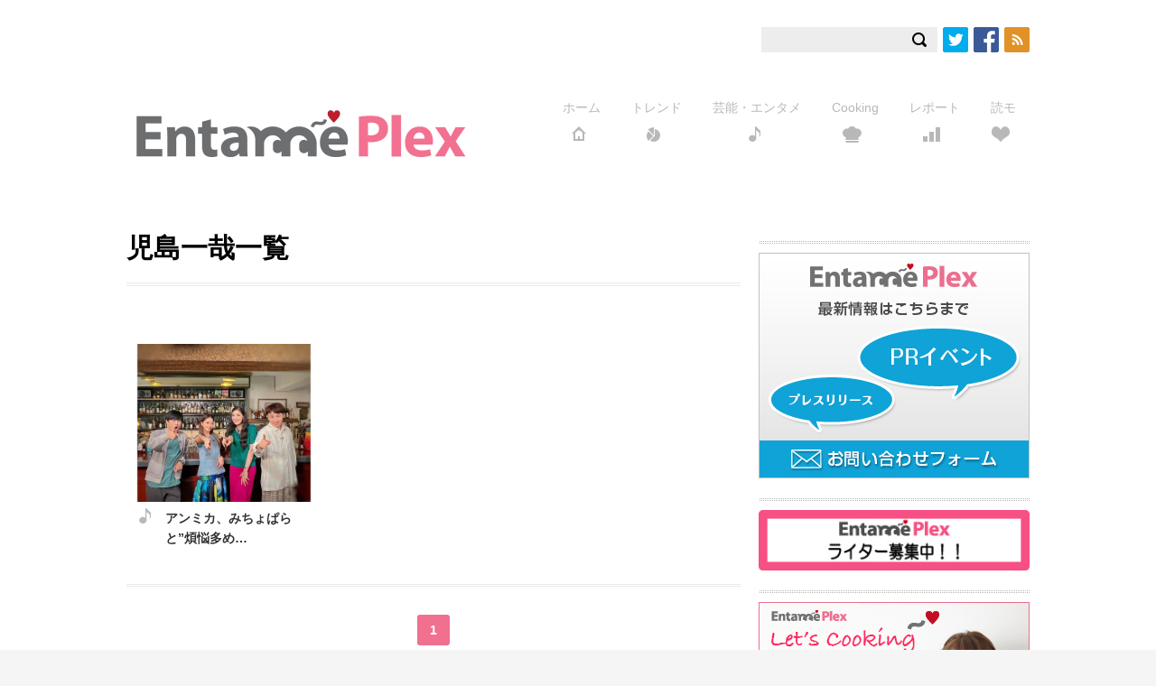

--- FILE ---
content_type: text/css
request_url: https://www.entameplex.com/wp-content/themes/ccpr/style.css
body_size: 5354
content:
@charset "utf-8";
/*

Theme Name: entameplex
Theme URI:
Description: theme for entameplex
Version:1.0
*/

/*! normalize.css v2.1.2 | MIT License | git.io/normalize */
article,aside,details,figcaption,figure,footer,header,hgroup,main,nav,section,summary{display:block}audio,canvas,video{display:inline-block}audio:not([controls]){display:none;height:0}[hidden]{display:none}html{font-family:sans-serif;-ms-text-size-adjust:100%;-webkit-text-size-adjust:100%}a:focus{outline:thin dotted}a:active,a:hover{outline:0}h1{font-size:2em;margin:.67em 0}abbr[title]{border-bottom:1px dotted}b,strong{font-weight:700}dfn{font-style:italic}hr{-moz-box-sizing:content-box;box-sizing:content-box;height:0}mark{background:#ff0;color:#000}code,kbd,pre,samp{font-family:monospace, serif;font-size:1em}pre{white-space:pre-wrap}q{quotes:\201C \201D \2018 \2019}small{font-size:80%}sub,sup{font-size:75%;line-height:0;position:relative;vertical-align:baseline}sup{top:-.5em}sub{bottom:-.25em}img{border:0}svg:not(:root){overflow:hidden}fieldset{border:1px solid silver;margin:0 2px;padding:.35em .625em .75em}button,input,select,textarea{font-family:inherit;font-size:100%;margin:0}button,input{line-height:normal}button,select{text-transform:none}button,html input[type=button],/* 1 */
input[type=reset],input[type=submit]{-webkit-appearance:button;cursor:pointer}button[disabled],html input[disabled]{cursor:default}input[type=checkbox],input[type=radio]{box-sizing:border-box;padding:0}input[type=search]{-webkit-appearance:textfield;-moz-box-sizing:content-box;-webkit-box-sizing:content-box;box-sizing:content-box}input[type=search]::-webkit-search-cancel-button,input[type=search]::-webkit-search-decoration{-webkit-appearance:none}textarea{overflow:auto;vertical-align:top}table{border-collapse:collapse;border-spacing:0}body,figure{margin:0}legend,button::-moz-focus-inner,input::-moz-focus-inner{border:0;padding:0}

body{
	min-width: 320px;
	line-height: 1.6;
	background: #f5f5f5;
	font-family: 'Open Sans', 'ヒラギノ角ゴ Pro W5', 'Hiragino Kaku Gothic Pro', メイリオ, Meiryo, 'ＭＳ Ｐゴシック', sans-serif;
	font-size: 16px;
}

a:link,
a:visited{
	color: #008dc1;
	text-decoration: none;
}

a:hover{
	text-decoration: underline;
}

img{
	max-width: 100%;
	height: auto;
}

.col{
	padding: 0 10px;
	min-width: 300px;
	font-size: .875em;
}

.col:before,
.col:after{
	content: "";
	display: block;
	clear: both;
}

.header,
.global_nav,
.content,
.carousel_area{
	background: #ffffff;
}

.header{
	padding-top: 10px;
}

.header .social{
	float: right;
	width: 102px;
}

.social ul{
	margin: 0;
	padding: 0;
	float: left;
	list-style: none;
}

.social li{
	padding-left: 6px;
	float: left;
	width: 28px;
	list-style: none;
}

.social a{
	padding: 28px 28px 0 0;
	display: block;
	width: 0;
	height: 0;
	background-image: url(images/icons.png);
	background-repeat: no-repeat;
	background-size: 28px auto;
	overflow: hidden;
}

.social .twiiter a{background-position: 0 0;}
.social .facebook a{background-position: 0 -28px;}
.social .rss a{background-position: 0 -56px;}

.header .searchbox{
	padding-right: 107px;
	-moz-box-sizing: border-box;
	box-sizing: border-box;
	width: 100%;
}

.header .searchbox form{
	position: relative;
}

.header .searchbox input{
	border: none;
}

.header input:focus{
	outline: none;
}

.header .searchbox input[type="text"]{
	-moz-box-sizing: border-box;
	box-sizing: border-box;
	padding: 6px 30px 6px 6px;
	width: 100%;
	background: #ededed;
}

.header .searchbox input[type="submit"]{
	padding: 17px 17px 1px 1px;
	position: absolute;
	right: 10px;
	top: 6px;
	width: 0;
	height: 0;
	overflow: hidden;
	background: url(images/icons.png) 0 -229px no-repeat;
	background-size: 28px auto;
}

.header .logo{
	float: left;
}

.global_nav{
	clear: both;
	margin: 0 -10px;
	background: #000000;
}

.global_nav ul{
	margin: 0;
	padding: 1.5em 0 0;
	display: none;
	background: #6d6d70;
}

.global_nav li{
	padding: 0 0 1.5em;
	list-style: none;
	text-align: center;
}

.global_nav a{
	color: #ffffff;
	font-weight: bold;
	font-size: 1.5em;
	position: relative;
	display: inline-block;
}

.global_nav a:before{
	margin-top: -9px;
	position: absolute;
	top: 50%;
	left: -28px;
	display: inline-block;
	vertical-align: middle;
	content: "";
	width: 28px;
	height: 18px;
	background-image: url(images/icons.png);
	background-repeat: no-repeat;
	background-size: 28px auto;
}

.global_nav .g_home a:before{background-position: 0 -121px;}
.global_nav .g_trend a:before{background-position: 0 -138px;}
.global_nav .g_entertainment a:before{background-position: 0 -157px;}
.global_nav .g_cooking a:before{background-position: 0 -175px;}
.global_nav .g_report a:before{background-position: 0 -193px;}
.global_nav .g_dokumo a:before{background-position: 0 -211px;}

.global_nav .toggle{
	padding: 13px 0;
	line-height: 1;
	text-align: center;
}

.global_nav .toggle img{
	display: inline;
	vertical-align: middle;
	line-height: 1;
	cursor: pointer;
}

.carousel_area{
	padding-top: 10px;
}

#carousel{
	display: none;
}

.carousel_area ul,
.carousel_area li{
	margin: 0;
	padding: 0;
	list-style: none;
}

.carousel_area li{
	position: relative;
}

.carousel_area a{
	display: block;
}

.carousel_area img{
	margin: 0 auto;
	display: block;
}

.control_area .flex-control-nav{
	padding: 20px 0;
	position: static;
	bottom: 0;
}

.control_area .flex-control-paging li a {
	width: 10px;
	height: 10px;
	display: block;
	background: #6e6e70;
	cursor: pointer;
	border-radius: 3px;
	box-shadow: none;
}

.control_area .flex-control-paging li a:hover,
.control_area .flex-control-paging li a.flex-active{
	background: #f1708f;
}

.carousel_area .caption_meta,
.caption_text{
	display: none;
}

.caption_title{
	padding: 10px;
	color: #ffffff;
	background: #000000;
}

.carousel_area a:hover{
	text-decoration: none;
}

.meta_area,
.social_single ul{
	word-spacing: -1em;
	display: table;
	display: block\9;
}

.social_single ul{
	margin: 1em 0 2em;
	padding: 0;
}

.meta{
	padding-right: 25px;
	word-spacing: normal;
	display: inline-block;
	vertical-align: middle;
}

.social_single li{
	margin-right: 5px;
	word-spacing: normal;
	display: inline-block;
	vertical-align: top;
	height: 20px;
	/*overflow: hidden;*/
}

.meta:before{
	display: inline-block;
	vertical-align: middle;
	content: "";
	width: 28px;
	height: 18px;
	background-image: url(images/icons.png);
	background-repeat: no-repeat;
	background-size: 28px auto;
}

.meta.date:before{
	background-position: 0 -84px;
}

.category.trend:before{background-position: 0 -138px;}
.category.entertainment:before{background-position: 0 -157px;}
.category.cooking:before{background-position: 0 -175px;}
.category.report:before{background-position: 0 -193px;}
.category.dokumo:before{background-position: 0 -211px;}

.meta.tags:before{
	background-position: 0 -102px;
}

.meta a{
	display: inline;
}

.main .page_title{
	margin-bottom: 10px;
}

.home .page_title{
	padding-bottom: 12px;
	background: url(images/bg_double_line.png) 0 bottom repeat-x;
	font-size: .6em;
}

.main .page_title h1{
	margin-top: 0;
	padding-top: 1.5em;
	padding-bottom: .5em;
	border-bottom: 4px double #ebebeb;
	word-break: break-all;
	font-size: 2.1428em;
}

.home .page_title h1{
	margin: 0;
	padding: 0 3em;
	border: none;
	display: inline-block;
	color: #ffffff;
	background: #000000;
	text-transform: uppercase;
}

.thumb{
	overflow: hidden;
}

.thumb > ul{
	margin: 40px 0 0;
	padding: 0;
	width: 100%;
}

.thumb li{
	margin-bottom: 10px;
	list-style: none;
	word-break: break-all;
	overflow: hidden;
}

.thumb a{
	padding: 0 0 10px 85px;
	min-height: 75px;
	display: block;
	position: relative;
	color: #333333;
	text-decoration: none;
}

.thumb a:hover{
	text-decoration: underline;
}

.thumb span{
	padding: 3px;
	position: absolute;
	top: 0;
	left: 0;
	width: 75px;
	display: inline-block;
}

.carousel_area a:hover .trend ,
.thumb .trend a:hover span,
.colored .trend a:hover span{background: #00add8;}

.carousel_area a:hover .entertainment ,
.thumb .entertainment a:hover span,
.colored .entertainment a:hover span{background: #77ae00;}

.carousel_area a:hover .cooking ,
.thumb .cooking a:hover span,
.colored .cooking a:hover span{background: #fff100;}

.carousel_area a:hover .report ,
.thumb .report a:hover span,
.colored .report a:hover span{background: #ff8400;}

.carousel_area a:hover .dokumo ,
.thumb .dokumo a:hover span,
.colored .dokumo a:hover span{background: #ff3276;}

.thumb img{
	float: left;
	width: 75px;
}

.colored img,
.aside_content .writers img{
	display: block;
}

.thumb .pickup i{
	padding: 52px 52px 0 0;
	background: url(images/ic_mask.png) 0 0 no-repeat;
	background-size: 50%;
	position: absolute;
	top: 0;
	left: 0;
	height: 0;
	overflow: hidden;
}

.thumb .info{
	padding: 3px 0;
	font-weight: bold;
}

.thumb .category{
	display: none;
}

.pagenav{
	text-align: center;
	padding: 34px 0 0;
	background: url(images/bg_double_line.png) 0 0 repeat-x;
}

.pagenav ul{
	margin: 0 auto;
	padding: 0;
	word-spacing: -1em;
	width: auto;
	display: inline-block;
	list-style: none;
}

.pagenav li{
	word-spacing: normal;
	vertical-align: top;
	width: auto;
	float: left;
}

.pagenav a,
.pagenav span{
	margin: 0 5px;
	padding: 6px 14px;
	border-radius: 3px;
	display: block;
	color: #ffffff;
	font-weight: bold;
}

.pagenav a{
	background: #6e6e70;
	text-decoration: none;
}

.pagenav span,
.pagenav a:hover,
.pagenav a:active{
	background: #f1708f;
}

/* single page */
.single_content{
	word-break: break-all;
}

.single h1,
.single h2,
.single h3,
.single h4,
.single h5,
.single h6{
	border-bottom: 4px double #ebebeb;
	word-break: break-all;
}

.single h1{font-size: 1.7142em;}
.single h2{font-size: 1.5714em;}
.single h3{font-size: 1.4285em;}
.single h4{font-size: 1.2857em;}
.single h5{font-size: 1.2857em;}
.single h6{font-size: 1.1428em;}


.single_content ul{
	margin: 0 0 1em 1em;
	padding: 0;
}

.single_content li ul,
.single_content ol{
	margin-left: 2.5em;
	padding: 0;
}

.single_content ul li{
	padding-left: 20px;
	background: url(images/list_icon.png) 0 .25em no-repeat;
	list-style: none;
}

.single_content li ul li{
	padding-left: 0;
	background: none;
	list-style-type: disc;
}

.single_content table{
	border-top: 1px solid #e2e2e2;
	border-right: 1px solid #e2e2e2;
}

.single_content th,
.single_content td{
	padding: .25em 1em;
	border-bottom: 1px solid #e2e2e2;
	border-left: 1px solid #e2e2e2;
	font-weight: normal;
}

.single_content th,
.single_content blockquote{
	background: #f8f8f8;
}

.single_content blockquote{
	margin-right: 0;
	margin-left: 0;
	padding: 1em;
	border: 1px solid #e2e2e2;
}

.wp-caption{
	margin-bottom: 1em;
	padding: 10px;
	border: 1px solid #e5e5e5;
	-moz-box-sizing: border-box;
	box-sizing: border-box;
	background: #fcfcfc;
	text-align: center;
	max-width: 100%!important;
}

.single_content input[type="text"],
.single_content input[type="email"]{
	margin: 0 0 1em;
	border: none;
	-moz-box-sizing: border-box;
	box-sizing: border-box;
	width: 300px;
	background: #ededed;
}

.single_content textarea{
	margin: 0 0 1em;
	border: none;
	-moz-box-sizing: border-box;
	box-sizing: border-box;
	width: 100%;
	background: #ededed;
}

.wp-caption img{
	display:block;
	margin:0;
}

.wp-caption-text{
	margin: 0;
	padding: 4px 10px 0;
	text-align: left;
}

.alignleft{
	display: inline;
	float: left;
	margin-right: 28px;
}

.alignright{
	display: inline;
	float: right;
	margin-left: 28px;
}

.aligncenter{
	clear: both;
	display: block;
	margin-left: auto;
	margin-right: auto;
}

img.alignleft,
img.alignright,
img.aligncenter{
	margin-bottom: 1em;
}

.single_content iframe{
	max-width: 100%
}

.post_nav{
	padding: 35px 0;
	background: url(images/bg_double_line.png) 0 0 no-repeat;
	word-spacing: -1em;
	display: table;
	display: block\9;
	width: 100%;
}

.prev_post,
.prev_post span,
.next_post,
.next_post span{
	word-spacing: normal;
	display: inline-block;
	vertical-align: middle;
}

.prev_post,
.next_post{
	width: 50%;
}

.next_post{
	text-align: right;
}

.prev_post span,
.next_post span{
	padding: 8px 16px;
	border-radius: 4px;
	color: #ffffff;
	background: #6d6d70;
}

.prev_post span{margin-right: 10px;}
.next_post span{margin-left: 10px;}

.related{
	overflow: hidden;
}

.related h1{
	text-transform: uppercase;
}

.related ul{
	margin: 0;
	padding: 0;
}

.related li{
	padding-top: 10px;
	padding-bottom: 10px;
	border-bottom: 1px dotted #b5b5b5;
	display: block;
	list-style: none;
}

.single_content p iframe {
    display: block;
    margin: 0 auto;
}
.single_content .wp-caption,
.single_content img {
    margin: 0 auto;
    display: block;
}

/* sidebar */
.aside_content{
	padding-bottom: 70px;
}

.aside_content .title{
	margin-bottom: 10px;
	padding-bottom: 5px;
	text-transform: uppercase;
	background: url(images/bg_double_dot.png) 0 bottom repeat-x;
	font-weight: bold;
	font-size: 1.5em;
}

.aside_content ul,
.aside_content .code{
	margin: 0;
	padding: 0 0 1.5em;
}

.aside_content li{
	margin-bottom: 7px;
	padding-bottom: 7px;
	border-bottom: 1px dotted #b5b5b5;
	word-break: break-all;
	list-style: none;
}

.aside_content .sga-ranking{
	margin: 0;
	padding: 0;
}

.aside_content .sga-ranking li{
	margin-bottom: 0;
	padding: 1em 5px 1em 3em;
}

.aside_content .sga-ranking a{
	position: relative;
}

.aside_content .sga-ranking li a:before{
	padding: .25em 0;
	position: absolute;
	top: -.25em;
	left: -2.8em;
	width: 2em;
	color: #ffffff;
	background: #000000;
	font-weight: bold;
	text-align: center;
}

.aside_content .sga-ranking li:nth-child(1) a:before,
.aside_content .sga-ranking li:nth-child(2) a:before,
.aside_content .sga-ranking li:nth-child(3) a:before{
	background: #ff3276;
}

.aside_content .sga-ranking li:nth-child(1) a:before{content: "1";}
.aside_content .sga-ranking li:nth-child(2) a:before{content: "2";}
.aside_content .sga-ranking li:nth-child(3) a:before{content: "3";}
.aside_content .sga-ranking li:nth-child(4) a:before{content: "4";}
.aside_content .sga-ranking li:nth-child(5) a:before{content: "5";}
.aside_content .sga-ranking li:nth-child(6) a:before{content: "6";}
.aside_content .sga-ranking li:nth-child(7) a:before{content: "7";}
.aside_content .sga-ranking li:nth-child(8) a:before{content: "8";}
.aside_content .sga-ranking li:nth-child(9) a:before{content: "9";}
.aside_content .sga-ranking li:nth-child(10) a:before{content: "10";}

.colored li,
.aside_content .writers li{
	padding-left: 68px;
	min-height: 56px;
}

.colored li a,
.aside_content .writers li a{
	position: relative;
	text-decoration: none;
}

.colored li a:hover,
.aside_content .writers li a:hover{
	text-decoration: underline;
}

.colored span,
.aside_content .writers span{
	padding: 3px;
	width: 50px;
	position: absolute;
	top: 0;
	left: -68px;
}

.aside_content .special li{
	border: none;
}

.aside_content .special a,
.aside_content .special img{
	display: block;
}

.aside_content .image{
	float: left;
}

.aside_content .image a{
	border:3px solid #ffffff;
	display: block;
}

.aside_content .image a:hover{
	border-color: #ff518a;
}

.aside_content .image img{
	display: block;
}

.aside_content .text{
	overflow: hidden;
}

.aside_content .fbcomments,
.aside_content .fb_iframe_widget,
.aside_content .fb_iframe_widget[style],
.aside_content .fb_iframe_widget iframe[style],
.aside_content .fbcomments iframe[style],
.aside_content .fb_iframe_widget span,
.aside_content .twitter-timeline{
	width: 100%!important;
}

/* footer */
.footer_menu .block{
	margin-bottom: 3em;
}

.footer .title{
	margin: 2em 0 1em;
	font-weight: bold;
	font-size: 1.5em;
}

.footer_menu ul{
	margin: 0;
	padding: 0;
}

.footer_menu li{
	list-style: none;
}

.footer_menu a{
	color: #4e4e4e;
	text-decoration: none;
}

.footer_menu a:hover{
	text-decoration: underline;
}

.footer_archive dt{
	font-weight: bold;
}

.footer_archive dd{
	margin: 0;
	display: inline;
}

.footer_nav{
	border-top: 1px solid #d4d4d4;
}

.footer_nav_inner{
	padding-top: 2em;
	border-top: 2px solid #ffffff;
}

.footer_nav ul{
	margin: 0;
	padding: 0;
	word-spacing: -1em;
	display: table;
	display: block\9;
	width: 100%;
	text-align: center;
}

.footer_nav li {
	margin-bottom: 1em;
	padding: 0 8px;
	border-right: 1px solid #4e4e4e;
	word-spacing:normal;
	display:inline-block;
	vertical-align:top;
	line-height: 1.4;
	list-style: none;
	width: auto;
}

.footer_nav li:last-child{
	border-right: none;
}

.footer_nav a{
	display: block;
	color: #4e4e4e;
	text-decoration: none;
}

.footer_nav a:hover,
.footer_nav a:active{
	text-decoration: underline;
}

.copyright{
	padding-bottom: 2em;
	text-align: center;
}

.copyright small{
	font-size: 100%;
}

.footer .social{
	padding-bottom: 60px;
	position: relative;
	overflow: hidden;
}

.footer .social ul{
	position: relative;
	left: 50%;
	float: left;
}

.footer .social li{
	padding: 0 3px;
	position: relative;
	left: -50%;
}

/*share buttons below post*/

.post_nav .below-post-sharebuttons {
	word-spacing: normal;
}

.below-post-sharebuttons {
	margin: 0 0 20px 0;
	overflow: auto;
	text-align: center;
}

.below-post-tweet-button,
.below-post-fbshare-button {
	float: none;
}

.below-post-tweet-button {
	margin-bottom: 10px;
}

.below-post-sharebuttons a {
	display: inline-block;
	width: 90%;
	font-size: 20px;
	text-align: center;
	padding: 10px 0;
	color: white;
	text-decoration: none;
	border-radius: 10px;
}

.below-post-tweet-button a {
	background-color: #00acee;
	border-bottom: 3px solid #0193cc;
}

.below-post-fbshare-button a {
	background-color: #3c5a98;
	border-bottom: 3px solid #2b467d;
}

/* PC View */
@media screen and (min-device-width: 1000px) {
	body{
		min-width: 1000px;
	}

	.col{
		margin: 0 auto;
		padding: 0;
		width: 1000px;
	}

	.header{
		padding-bottom: 40px;
	}

	.header .col:first-child{
		padding: 20px 0 40px;
	}

	.header .social,
	.header .searchbox{
		display: block;
	}

	.header .searchbox{
		padding-right: 0;
		float: right;
		width: 195px;
	}

	.global_nav{
		clear: none;
		margin: 0;
		float: right;
		background: #ffffff;
	}

	.global_nav ul{
		padding: 0;
		display: block;
		background: #ffffff;
	}

	.global_nav > ul > li{
		padding: 0;
		display: inline-block;
		position: relative;
	}

	.global_nav a{
		padding: 10px 15px;
		border-bottom: 3px solid #ffffff;
		color: #b8b8b8;
		display: block;
		text-decoration: none;
		font-weight: normal;
		font-size: 1em;
	}

	.global_nav a:before{
		display: none;
	}

	.global_nav a:after{
		margin-top: 10px;
		display: block;
		content: "";
		width: auto;
		height: 18px;
		background-image: url(images/icons.png);
		background-repeat: no-repeat;
		background-size: 28px auto;
	}

	.global_nav .g_home a:after{background-position: center -121px;}
	.global_nav .g_trend a:after{background-position: center -138px;}
	.global_nav .g_entertainment a:after{background-position: center -157px;}
	.global_nav .g_cooking a:after{background-position: center -175px;}
	.global_nav .g_report a:after{background-position: center -193px;}
	.global_nav .g_dokumo a:after{background-position: center -211px;}

	.global_nav a:hover{
		border-bottom-color: #00add8;
		color: #6e6e70;
	}

	.global_nav .g_home a:hover{border-bottom-color: #000000;}
	.global_nav .g_trend a:hover{border-bottom-color: #00add8;}
	.global_nav .g_entertainment a:hover{border-bottom-color: #77ae00;}
	.global_nav .g_cooking a:hover{border-bottom-color: #fff100;}
	.global_nav .g_report a:hover{border-bottom-color: #ff8400;}
	.global_nav .g_dokumo a:hover{border-bottom-color: #ff3276;}

	.global_nav .toggle{
		display: none;
	}

	.carousel_area {
		padding: 0;
	}

	.carousel_area .slides li{
		min-height: 316px;
	}

	.carousel_area .slides a{
		color: #333333;
		text-decoration: none;
	}

	.carousel_area .slides a:hover{
		text-decoration: underline;
	}

	.carousel_area .slides .caption_title{
		margin: 54px 0 10px;
		padding: 0 0 0 473px;
		display: block;
		color: #000000;
		background: none;
		position: relative;
		font-weight: bold;
		font-size: 1.5em;
	}

	.carousel_area .slides a span{
		padding: 3px;
		position: absolute;
		top: 0;
		left: 0;
		width: 444px;
		display: inline-block;
	}

	.carousel_area .caption_meta,
	.caption_text{
		display: block;
	}

	.carousel_area .caption{
		padding: 0 0 0 473px;
	}

	.control_area .flex-control-nav{
		padding: 20px 0 48px;
	}

	.main{
		padding-bottom: 70px;
		float: left;
		width: 680px;
	}

	.main .page_title h1{
		padding-top: 0;
	}

	.thumb{
		overflow: hidden;
	}

	.thumb > ul{
		margin: 0 0 0 -16px;
		padding: 0 0 20px;
		word-spacing: -1em;
		display: table;
		display: block\9;
		width: 702px;
	}

	.thumb > ul > li{
		margin: 40px 0 20px 16px;
		word-spacing: normal;
		display: inline-block;
		vertical-align: top;
		width: 216px;
	}

	.thumb a{
		padding: 185px 0 0;
		min-height: 0;
	}

	.thumb span{
		width: 210px;
	}

	.thumb img{
		margin: 0 auto;
		float: none;
		width: auto;
	}

	.thumb .info{
		padding: 0 3px;
	}

	.thumb .category{
		padding: 18px 40px 0 0;
		float: left;
		display: block;
		width: 0;
		height: 0;
		overflow: hidden;
		background-image: url(images/icons.png);
		background-repeat: no-repeat;
		background-size: 28px auto;
	}

	.trend .category{background-position: center -138px;}
	.entertainment .category{background-position: center -157px;}
	.cooking .category{background-position: center -175px;}
	.report .category{background-position: center -193px;}
	.dokumo .category{background-position: center -211px;}

	.thumb .text{
		overflow: hidden;
	}

	.related ul{
		margin-left: -20px;
		word-spacing: -1em;
		display: table;
		display: block\9;
		width: 700px;
	}

	.related li{
		margin: 0 0 0 20px;
		word-spacing: normal;
		display: inline-block;
		vertical-align: top;
		width: 262px;
	}

	.aside_content{
		float: right;
		width: 300px;
	}

	.footer_menu .block{
		margin-right: 30px;
		float: left;
	}

	.footer_menu .block:last-child{
		margin-right: 0;
	}

	.footer_categry,
	.footer_link{
		width: 170px;
	}

	.footer_tag,
	.footer_archive{
		width: 285px;
	}

	.footer_nav{
		clear: both;
	}

	.below-post-sharebuttons {
		margin: 0 0 20px 0;
		overflow: auto;
	}

	.below-post-sharebuttons a {
		display: inline-block;
		width: 330px;
		font-size: 20px;
		text-align: center;
		padding: 10px 0;
		color: white;
		text-decoration: none;
		border-radius: 10px;
	}

	.below-post-tweet-button {
		float: left;
	}

	.below-post-tweet-button a {
		background-color: #00acee;
		border-bottom: 3px solid #0193cc;
	}

	.below-post-fbshare-button {
		float: right;
	}

	.below-post-fbshare-button a {
		background-color: #3c5a98;
		border-bottom: 3px solid #2b467d;
	}
}

.date-and-time {
	position: absolute;
	top: -25px;
}


--- FILE ---
content_type: application/javascript
request_url: https://www.entameplex.com/wp-content/themes/ccpr/js/functions.js?ver=6.0.11
body_size: 438
content:
jQuery(function($){

$('#toggle img').click(function(){ $('#toggle ul').toggle(); });

$('.pagetop a').click(function(){
	$('html, body').animate({'scrollTop':'0'}, 300,'linear');
	return false;
});

})


--- FILE ---
content_type: text/plain
request_url: https://www.google-analytics.com/j/collect?v=1&_v=j102&a=1787881512&t=pageview&_s=1&dl=https%3A%2F%2Fwww.entameplex.com%2Farchives%2Ftag%2F%25E5%2585%2590%25E5%25B3%25B6%25E4%25B8%2580%25E5%2593%2589&ul=en-us%40posix&dt=%E5%85%90%E5%B3%B6%E4%B8%80%E5%93%89%E4%B8%80%E8%A6%A7%20-%20Entame%20Plex&sr=1280x720&vp=1280x720&_u=IADAAAABAAAAACAAI~&jid=612519569&gjid=762000839&cid=320669718.1764025844&tid=UA-42819251-1&_gid=150733920.1764025845&_r=1&_slc=1&z=116077414
body_size: -568
content:
2,cG-D0YPCNZWM8